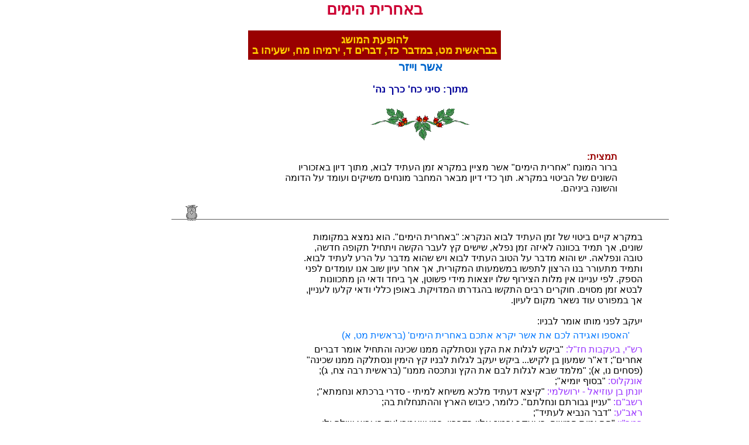

--- FILE ---
content_type: text/html
request_url: https://www.daat.ac.il/daat/tanach/achronim/beaharit.htm
body_size: 12027
content:
<html>
 <head>
 <meta http-equiv="Content-Type" content="text/html; charset=iso-8859-8">
<link rel=stylesheet type="text/css" href="../../kitveyet/kitveyet2.css">
 <title>
באחרית הימים / אשר ויזר
</title>
 </head>
 <body bgcolor="#ffffff">
<center>
<h2><font color="#cc0033"><div id=name>
םימיה תירחאב
</div></font></h2>
</td></tr></table>
<table border="0" bgcolor="#990000" cellpadding="5"> 
<td align="center" nowrap>
<font color="#ffcc00" size=+1><b>
גשומה תעפוהל<br>
ב והיעשי ,חמ והימרי ,ד םירבד ,דכ רבדמב ,טמ תישארבב<br>
</td></tr></table>
<table width="90%"><tr><td align="center" nowrap>
<h3><font color="#0066cc"><div id=mehaber>
רזייו רשא
</div></font></h3>
<h4><font color="#009999"><div id=mitoh>
'הנ ךרכ 'חכ יניס :ךותמ
</div></font></h4>
<p><img src="../../picture2/flowerp7.gif"><p>
<table width=80%><tr><td align=right nowrap>
<b> <font color="#990000">
 :תיצמת<br>
</b></font>
וירוכזאב ןויד ךותמ ,אובל דיתעה ןמז ארקמב ןייצמ רשא "םימיה תירחא" חנומה רורב<br>
 המודה לע דמועו םיקישמ םיחנומ רבחמה ראבמ ןויד ידכ ךות .ארקמב יוטיבה לש םינושה<br>
.םהיניב הנושהו<br>
</td></tr></table><p><img src="../../animation/owlpas.gif"><p><table width=90%><tr><td align=right nowrap>

 תומוקמב אצמנ אוה ."םימיה תירחאב" :ארקנה אובל דיתעה ןמז לש יוטיב םייק ארקמב<br>
 ,השדח הפוקת ליחתיו השקה רבעל ץק םישיש ,אלפנ ןמז הזיאל הנווכב דימת ךא ,םינוש<br>
 .אובל דיתעל ערה לע רבדמ אוהש שיו אובל דיתעה בוטה לע רבדמ אוהו שי .האלפנו הבוט<br>
 ינפל םידמוע ונא בוש ןויע רחא ךא ,תירוקמה ותועמשמב ושפתל ןוצרה ונב ררועתמ דימתו<br>
 תונווכתמ ןה יאדו דחיב ךא ,ןטושפ ידימ תואצוי ולש ףוריצה תולמ ןיא וניינע יפל .קפסה<br>
 ,ןיינעל ועלק יאדו יללכ ןפואב .תקיודמה ותרדגהב ושקתה םיבר םירקוח .םיוסמ ןמז אטבל<br>
.ןויעל םוקמ ראשנ דוע טרופמב ךא<br>
<br>
 :וינבל רמוא ותומ ינפל בקעי<br>
</td></tr></table>
<table width="85%"><tr><td align="right" nowrap><font color="0077ff">
(א ,טמ תישארב) 'םימיה תירחאב םכתא ארקי רשא תא םכל הדיגאו ופסאה'<br>
</td></tr></table>
<table width="90%"><tr><td align="right" nowrap>
 םירבד רמוא ליחתהו הניכש ונממ הקלתסנו ץקה תא תולגל שקיב" <font color="#9933ff">:ל"זח תובקעב ,י"שר<br><font color="#000000">
 "הניכש ונממ הקלתסנו ןימיה ץק וינבל תולגל בקעי שקיב ...שיקל ןב ןועמש ר"אד ;"םירחא<br>
 ;(ג ,חצ הבר תישארב) "ונממ הסכתנו ץקה תא םבל תולגל אבש דמלמ" ;(א ,ונ םיחספ)<br>
 ;"אימוי ףוסב" <font color="#9933ff">:סולקנוא<br><font color="#000000">
 ;"אתמחנו אתכרב ירדס - יתימל אחישמ אכלמ דיתעד אציק" <font color="#9933ff">:ימלשורי - לאיזוע ןב ןתנוי<br><font color="#000000">
 ;הב תולחנתההו ץראה שוביכ ,רמולכ ."םתלחנו םתרובג ןיינע" <font color="#9933ff">:ם"בשר<br><font color="#000000">
 ;"דיתעל איבנה רבד" <font color="#9933ff">:ע"באר<font color="#000000"><br>
 ולו הליש אובי יכ דע' :רמאש ומכ ,וירבדב וילא זומרי בקעי יכ ,חישמה תומי םה" <font color="#9933ff">:ן"במר<br><font color="#000000">
 ."םה חישמה תומי םימיה תירחא לכה ירבדל יכ ...'םימע תהקי<br>
</td></tr></table>
<table width="90%"><tr><td align="right" nowrap>
 תירחאב' ושריפ דציכ ןכ םא .תולחנתהה תפוקתל זמר בקעי ירבדב ע"בארו ם"בשר ,רמולכ<br>
?'םימיה<br>
<br>
 :םימיה תירחאב תוערו תורצ לע םג רבודמ הרותב<br>
</td></tr></table>
<table width="85%"><tr><td align="right" nowrap><font color="0077ff">
 תעמשו ךיקולא 'ה דע תבשו םימיה תירחאב הלאה םירבדה לכ ךואצמו ךל רצב"<br>
(ל ,ד םירבד) "ולוקב<br>
</td></tr></table>
<table width="90%"><tr><td align="right" nowrap>
 ;"אימוי ףוסב" <font color="#9933ff">:לאיזוע ןב ןתנויו סולקנוא<br><font color="#000000">
<br>
 ךלוהו םיתשוחנב רסאנש רחא השנמ לש ותבושתל והושרד <font color="#9933ff">(ב"ה י"פ ןירדהנס ימלשורי) ל"זח<br><font color="#000000">
.םישקה השנמ ימיל םימיה תירחא ושרד הז םוקמב ,רמולכ .(אי ,גל ב"יהד) הלבב<br>
</td></tr></table>
<table width="85%"><tr><td align="right" nowrap><font color="0077ff">
 תארקו םכתא יתיווצ רשא ךרדה ןמ םתרסו ןותיחשת תחשה יכ יתומ ירחא יתעדי יכ'<br>
 'םכידי השעמב וסיעכהל 'ה יניעב ערה תא ושעת יכ םימיה תירחאב הערה םכתא<br>
(טכ ,אל םירבד)<br>
</td></tr></table>
<table width="90%"><tr><td align="right" nowrap>
 ;"אימוי ףוסב"<font color="#9933ff">:סולקנוא<br><font color="#000000">
."אימוי ףוסב"<font color="#9933ff"> :לאיזוע ןב ןתנוי<br><font color="#000000">
</td></tr></table>
<table width="85%"><tr><td align="right" nowrap><font color="0077ff">
(די ,דכ רבדמב) 'םימיה תירחאב ךמעל הזה םעה השעי רשא ךצעיא הכל'<br>
</td></tr></table>
<table width="90%"><tr><td align="right" nowrap>
 ;"אימוי ףוסב" <font color="#9933ff">:סולקנוא<font color="#000000"><br>
 אלו ונארא' :רמאו דאמ ןיינעה קיחרה ךכלו ...איה חישמה תומיל תאזה האובנהו" <font color="#9933ff">:ן"במר<br><font color="#000000">
 ;"'בורק אלו ונרושא התע<br>
."םהמ ארית אל ךייחב בורקב התע לבא" <font color="#9933ff">:ם"בשר<br><font color="#000000">
<br>
 ,רמולכ .םימיה תירחאל ןמזה תא עבוק אוה םנברוחמ םימע תמוקת לע רבדמ והימרישכ<br>
 :םלועה לכ עשוויי םימיה תירחאב<br>
</td></tr></table>
<table width="85%"><tr><td align="right" nowrap><font color="0077ff">
 'םליע תובש תא בישא םימיה תירחאב היהו ...םימיה תירחאב באומ תובש יתבשו'<br>
(טל ,טמ ;זמ ,חמ והימרי)<br>
</td></tr></table>
<table width="90%"><tr><td align="right" nowrap>
 ."לארשי תלשממ תחת הנייהת ןלוכו ,הצראב המואו המוא לכ בושת םימיה תירחאב"<font color="#9933ff"> :ק"דר<br><font color="#000000">
."אימוי ףוסב" <font color="#9933ff">:םגרית ןתנוי<br><font color="#000000">
<br>
 ףוס :ילולימ םוגרת ללכ ךרדב הלא לכ ומגרית םייתרוסמה םיימראה םימוגרתהש וניאר<br>
 ונא ןיאו חישמה תאיבל םוי לכב םיכחמ ונא ירהו .חישמה תומי ,ןימיה ץק :ל"זח ןכו ,םימיה<br>
 תירחא' ושריפ המל ?םימיה ץק גשומב ונווכתנ המל ןכ םא ,םלועה ימי ףוסל ואוב םיליבגמ<br>
?חישמה תומי - 'םימיה<br>
<br>
 :םלועה תומיל תרוסמ דוע התייה (ב-א ,זצ ןירדהנס) ל"זחל<br>
</td></tr></table>
<table width="85%"><tr><td align="right" nowrap><font color="0077ff">
 םויב ודבל 'ה בגשנו' :רמאנש ,בורח דחו אמלע ווה ינש אפלא תיש ,אניטק בר רמא"<br>
 ישילשה םויב םיימוימ ונייחי' :רמאנש ,בורח ירת :רמא ייבא .(אי ,ב היעשי) 'אוהה<br>
 תטמשמ תיעיבשהש םשכ :אניטק ברד היתוכ אינת .(ב ,ו עשוה) 'וינפל היחנו ונמיקי<br>
:רמאנש ,הנש םיפלא תעבשל םינש ףלא טמשמ םלועה ךכ םינש עבשל תחא הנש<br>
 םוי (א ,בצ םיליהת) 'תבשה םויל ריש רומזמ' :רמואו ,'אוהה םויב ודבל 'ה בגשנו' <br>
 יבד אנת .(ד ,צ םש) 'רבעי יכ לומתא םויכ ךיניעב םינש ףלא יכ' :רמואו,תבש ולוכש <br>
 םיפלא ינש ,הרות םיפלא ינש ,והת םיפלא ינש ,אמלע יוה הנש םיפלא תשש :והילא <br>
"ואציש המ םהמ ואצי וברש וניתונוועבו ,חישמה תומי <br>
</td></tr></table>
<table width="90%"><tr><td align="right" nowrap>
 דובעשה לטביו תולגה הלכתו חישמ אוביש וניד הווה הרות םיפלא ינש רחאלש" <font color="#9933ff">:י"שר<br><font color="#000000">
 ןיידעש ,ואציש המ ואציו םיפלא 'ד ףוסל חישמ אב אל ,וברש וניתונוע ליבשב לבא .לארשימ<br>
 ."אובל בכועמ אוה<br>
<br>
 ויתורצ ,םלועה לש ומויק תא הטימשה תונש ששמו האירבה ימי תששמ ודמל ל"זח ,רמולכ<br>
.חישמה תאיבל רתויב רחואמה ןמזכ םימיה תירחא לש גשומה תא ושריפ הז יפלו ,ויתוכרבו<br>
 ימי דוסו ,תבשה םויכ" - (ב ,הכ ארקיו) ''הל תבש ץראה התבשו' :קוספה לע ע"באר רמוא ךכ<br>
 המ םשל ךא .לאוגה תאיב ןהירחאש ,תורצ לש ןמז היהי םימיה ץקו ."הזה םוקמב זומר םלוע<br>
 ,ןענכ ץראב ותלחנב טבש לכ לש ולרוג לע רבידש ןמזב וב חישמה תומי ץק תולגל בקעי שקיב<br>
 םינינועמ ויה אוהה ןמזבש רבתסמ ירהו ?םירצמב םתבש ימי תירחאב הילא תולעל םידיתעש<br>
 ףסוי עיבשה ךכ רחאו ,הב רבקיהל הצר אל בקעיש ,םירצמב םהירוגמ ץקב הנושארו שארב<br>
.םירצממ םתא ויתומצע תא ולעיש ויחא תא<br>
<br>
 ירבדכ ,קלב תא עיגרהל ןיינועמ היה ןמזב ובש ,רבתסמ .םעלב לש םימיה תירחאב ןכו<br>
 לשומ םוקי םימיה תירחאב אלא ,באומל הער לארשי השעי אל קלב לש וימיבש ,ם"בשרה<br>
 השורי היהת התנכש םודא םגו ,תש ינב לכ רקרקיו באומ יתאפ ץחמי אוהו לארשיב לודג<br>
 .םימיה תירחאב באומ תובש תביש הזח הימרי ירהו ?ןווכתנ ןמז הזיאל .ליח השעיש לארשיל<br>
 .קלמעו ריעש ,באומ :םיערה וינכש םע ןיד לארשי השעי ובש ,רחא ןמזל ןווכתנ יאדו ןכ םא<br>
 רבדמ םעלבש דועב ,םימיה תירחאב לארשיל הנירקתש תוערו תורצ לע רבודמ םירבד רפסב<br>
.םימיה תירחאב ויביוא לע לארשי לש םילודג תונוחצינ לע<br>
<br>
 םלועב תראפתלו םשל היהי ובש ,םימיה תירחאב לארשיל ריהזמ דיתע םיאיבנה םיזוח ןכ<br>
 :דוד תיבמ ךלמ ושארבשכ<br>
</td></tr></table>
<table width="85%"><tr><td align="right" nowrap><font color="0077ff">
 לכ וילא ורהנו תועבגמ אשנו םירהה שארב 'ה תיב רה היהי ןוכנ םימיה תירחאב היהו'<br>
 ונריו בקעי יהולא תיב לא 'ה רה לא הלענו וכל :ורמאו םיבר םימע וכלהו  .םיוגה<br>
 םיוגה ןיב טפשו .םילשורימ 'ה רבדו הרות אצת ןויצמ יכ ,ויתחראב הכלנו ויכרדמ<br>
 יוג לא יוג אשי אל תורמזמל םהיתותינחו םיתאל םתוברח ותתכו םיבר םימעל חיכוהו<br>
 .(ד-ב ,ב היעשי) 'המחלמ דוע ודמלי אלו ברח<br>
</td></tr></table>
<table width="90%"><tr><td align="right" nowrap>
 ובשיו' :המלש לש רשואה ימי ריכזמה קוספ תפסותב ,הכימב המ תבחרהב תרזוח וז האובנ<br>
 ןויצ תביש תא הילא רשוק אוה ךשמהבו .'דירחמ ןיאו ותנאת תחתו ונפג תחת שיא<br>
 :אי קרפב הז ןויער ביחרמ והיעשי איבנה .(ז-א ,ד) התומצעתהו<br>
</td></tr></table>
<table width="85%"><tr><td align="right" nowrap><font color="0077ff">
 הצע חור הניבו המכח חור 'ה חור וילע החנו .הרפי וישרושמ רצנו ישי עזגמ רטח אציו'<br>
 עמשמל אלו טופשי ויניע הארמל אלו 'ה תאריב וחירהו .'ה תאריו תעד חור הרובגו<br>
 חורבו ויפ טבשב ץרא הכהו ץרא יוונעל רושימב חיכוהו םילד קדצב טפשו .חיכוי וינזוא<br>
 ...שבכ םע באז רגו .ויצלח רוזא הנומאהו וינתומ רוזא קדצ היהו .עשר תימי ויתפש<br>
 ...דובכ ותחנמ התייהו ושרדי םיוג וילא םימע סנל דמע רשא ישי שרש אוהה םויב היהו<br>
 הרסו .ץראה תופנכ עבראמ ץבקי הדוהי תוצפנו לארשי יחדינ ףסאו םיוגל סנ אשנו<br>
 תא רצי אל הדוהיו הדוהי תא אנקי אל םירפא ותרכי הדוהי יררצו םירפא תאנק<br>
 ינבו םדי חולשמ באומו םודא םדק ינב תא וזבי ודחי המי םיתשלפ ףתכב ופעו .םירפא<br>
 .(אי והיעשי) 'םתעמשמ ןומע<br>
</td></tr></table>
<table width="90%"><tr><td align="right" nowrap>
 לוכי םדא ןבש רתויב תולענה תודימ לעב ,דוד תיבמ ךלמ 'ה םיקי םימיה תירחאב ,רמולכ<br>
 החונמהו הבהאה ,םולשה חורב ,טפשמהו קדצה חורב ,'ה תארי חורב ןנוחמ היהי אוה .גישהל<br>
 .םירפאו הדוהי ,לארשי יגלפ ינש ןיב םולשו תויולגה ץובק היהי וימיב .םימעל סנכ דומעיו<br>
 ןומע ינבו באומ ,םודא ,םדק ינב ,םיתשלפ םיערה ונינכש ירבעל ופועי םידחואמ תוחוכבו<br>
 יאבצה ןבומב קזחתהל ךרוצ היהי יללכה םולשה גשויש דע ,רמולכ .םתעמשמל םירס םושעו<br>
 .ותוא דבכלו לארשי ינפמ אוריל םיוגה תא דמללו<br>
<br>
 גשומבו ,ךכל םימרוג םתעשב ויה םימיה תירחאב םילודגה םיעוריאה תא םיזוחלש ,ןבומ<br>
 הנוש ,שדח רבד םוקי הירחאשו ,םהימיב םייק היהש בצמה תירחאל ונווכתנ םימיה תירחא<br>
.ץומא ןב והיעשי ןכו וניבא בקעי ןכ .םהה םימיב היהש הממ ירמגל<br>
<br>
 םהירחאו ,םלועב 'ה יטפשמ - 'ה ימי תירחא תא ןייצל האב םוקמ לכב םימיה תירחאש ,יאדו<br>
 ןידל ולאשוה תעו םוי ,רמולכ .'ה ןידכ 'ה םוי עודי ארקמב ירהו .השדח הפוקת ליחתת<br>
 עדי אל הווצמ רמוש' ;(גי ,א רתסא) 'םיתעה יעדי םימכחל ךלמה רמאיו' :הז ןיעמ .טפשמו<br>
 תלהק) 'וילע הבר םדאה תער יכ טפשמו תע שי ץפח לכל יכ  .םכח בל עדי טפשמו תעו ער רבד<br>
 'םוי' יאדו .(גל ,בי א"יהד) 'לארשי השעי המ תעדל םיתעל הניב יעדוי רכששי ינבמ' ;(ו-ה ,ח<br>
 םוי ףדרנ םייניבה ימי תרישב ךכ .ןידה השעיי ובש ןמזה תעבהל רוציק ךרד חתפתה הז ןבומב<br>
.הרצו טפשמ ,לרוגל<br>
<br>
 ץק םישלו ןודל 'ה םוקי ובש ןמז תעבהל םיאיבנב חיכש 'ה ןיד לש ןבומב 'ה םוי' לש גשומה<br>
 .םייקה ערה בצמל<br>
<br>
 ;'רוא אלו ךשח אוה 'ה םוי םכל הז המל !'ה םוי תא םיוואתמה יוה' :רמוא (חי ,ה) סומע<br>
 (אי ,ב) לאוי ;'לפשו אשנ לכ לעו םרו האג לכ לע תואבצ 'הל םוי יכ' :רמוא (בי ,ב) והיעשי<br>
 לודגה 'ה םוי בורק' :רמוא (חי-די ,א) הינפצ ;'ונליכי ימו דאמ ארונו 'ה םוי לודג יכ' :רמוא<br>
 םוי הקוצמו הרצ םוי אוהה םויה הרבע םוי .רוביג םש חרצ רמ 'ה םוי לוק דאמ רהמו בורק<br>
 םויב םליצהל לכוי אל םבהז םג םפסכ םג ...לפרעו ןנע םוי הלפאו ךשח םוי האושמו האש<br>
 ,זלק םיליהת) 'הב דוסיה דע ורע ורע םירמאה םילשורי םוי תא םודא ינבל 'ה רכז' ;''ה תרבע<br>
.(ז<br>
<br>
 :בוטל ערה ןמ רבעמה לובגכ 'ה םוי ןיוציו שי<br>
</td></tr></table>
<table width="85%"><tr><td align="right" nowrap><font color="0077ff">
 ןומלחי תומלח םכינקז ,םכיתונבו םכינב ואבנו רשב לכ לע יחור תא ךופשא ןכ ירחא היהו'<br>
 היהו .ארונהו לודגה 'ה םוי אוב ינפל םדל חריהו ךשחל ךפהיי שמשה  ...וארי תוניזח םכירוחב<br>
 םידירשבו 'ה רמא רשאכ הטילפ היהת םילשוריבו ןויצ רהב יכ טלמי 'ה םשב ארקי רשא לכ<br>
 ןמ ולעו דחא שאר םהל ומשו ודחי לארשי ינבו הדוהי ינב וצבקנו' ;(ג לאוי) 'ארק 'ה רשא<br>
 לכ תא יתפסאו .ךברקב ךללש קלחו 'הל אב םוי הנה' ;(ב ,ב עשוה) 'לאערזי םוי לודג יכ ץראה<br>
 םויב ומחלה םויכ םהה םיוגב םחלנו 'ה אציו  ...ריעה הדכלנו המחלמל םילשורי לא םיוגה<br>
 ינפל איבנה הילא תא םכל חלש יכנא הנה' ;(ז-א ,די הירכז) 'רוא היהי ברע תעל היהו ...ברק<br>
 תא יתיכהו אובא ןפ םתובא לע םינב בלו םינב לע תובא בל בישהו .ארונהו לודגה 'ה םוי אוב<br>
.(דכ-גכ ,ג יכאלמ) 'םרח ץראה<br>
</td></tr></table>
<table width="90%"><tr><td align="right" nowrap>
 :ןמקלדכ ,'םימיה תירחא' לש ןבומה תא ריבסהל הטונ תיארקמה הידפולקיצנאב<br>
</td></tr></table>
<table width="85%"><tr><td align="right" nowrap><font color="0077ff">
 :תונוש תוארוה יתשב ארקמב אב הז יוטיב"<br>
 ןוגכ) ורוביד תעשב רבדמה ןווכתמ וילאש ,ללכב קוחר אל דיתע וליפאו אובל דיתעה .1<br>
 קלחבו היעשי 'ס לש ינשה קלחב םיבותכ המכב ותארוה ןכו ,טכ ,אל ;א ,טמ 'רב<br>
 ;(הירכז 'ס לש ןושארה<br>
 ."(תיגולוטאכסא הארוה) םימיה ץק ,םינורחאבש ןורחאה ןמזה .2<br>
</td></tr></table>
<table width="90%"><tr><td align="right" nowrap>
אוה הז תמועל .הנושארה ותארוה לע דומעל הסנמ (גרבשריה באז םייח) ךרעה לעב ןיא<br>
 הסנמ וניא ךא ,תונוש תועד לש םוכיס ןיעמ הב שיש ,הינשה ותארוה לע הבחרהב בתוכ<br>
 אלו ,ינושלה ונבומב אל ,'םימיה תירחא' יוטיבה לש קיודמה ונבומ תלאש תא רותפל םג<br>
 תעפשה הזב םיאורה םירקוחה תעד תא לבקל הטונ אוה ומוכיסב .ירוטסיהה ונבומב<br>
.םדק ימע<br>
<br>
 :יגולוטכסאה ןבומה קר ןתנ תירבעה הידפולקיצנאב<br>
</td></tr></table>
<table width="85%"><tr><td align="right" nowrap><font color="0077ff">
 וא "םינורחאה םיניינעה" 'וויב ןמ ,םינורחאה םיניינעה תרות) - םימיה תירחא"<br>
 םע לש םינורחאה םימיב הרקיש המ רבדב תועדהו תונומאה ,("םינורחאה םינמזה"<br>
 לע םירצמב האב הלואגה .הלואג - הבושת - תונערופ - אטח :לארשי ימי לש ,לארשי<br>
 לבא ;םיחישמ ןיעכ םהש ,םיטפושהו עשוהי ידי לע - ץראה שוביכ ימיבו ,השמ ידי<br>
 ץראלו םעל עיבמ אוהו - 'לארשי יהולא חישמ' דיוד אב ףוסל .תינמז אלא הניא םתלואג<br>
 לש ולבח" ,תונערופה :היתועבט לכב תלשלשה תקחרתמ ךכו .המילשה הלואגה תא<br>
 המע האיבמ הלואגהו ,הלואגל תמדוק הבושתה ,הבושתל תמדוק ,אטחה ירפ ,"חישמ<br>
 אוה ונמזו ,לארשי םע לש ותרכהב רחואמ גשומ אוה אבה םלועה .חישמה תומי תא<br>
 .חישמה תומי רחא<br>
</td></tr></table>
<a name="1">
<table width="90%"><tr><td align="right" nowrap>
 םימיה תירחאל הרותבש םימיה תירחא תא רושקל ץמאמ ןיא תוידפולקיצנאה יתשב<br>
 םימיה תירחא גשומה לש ותווהתה לע הדימע ןהב ןיא םג םצעב .םיאיבנה ראשו והיעשיבש<br>
 ילארשי וניא ןויערה םצעבש הרעשהה לבקל הייטנה ןהיתשבש רחאמ ,חישמ גשומה לעו<br>
. <a href="#h1">(1)</a>חישמ ארקיי םיטפושה דחא וא עשוהיו השמש ונאצמ אל םוקמ םושב ירהש .ירוקמ<br>
<br>
 םיאיבנה ירפסב םימיה תירחא ןוזח :ורמאמב לגס צ"מ 'פורפ לש ורבסה אוה ריהב רתוי<br>
 הנורחאה הפוקתה" איה םימיה תירחא ותעדל .(ח"ישת ירשת ,א תרבוח ,זכ ךרכ ץיברת)<br>
 רעביש לודגה ןידה םוי אוה ,'ה םוי'ב חתפת הפוקתה ...ץק ןיא דע ךשמיתש םלועה תודלותב<br>
 תחת לארשי תנידמ תוננוכתה ,לארשי תלואג אובת זא .םלועה ןמ העשרה תאו םיעשרה תא<br>
 תירמוח החלצה אובת ולוכ םלועלו לארשיל .דיוד תיבמ רוביגו קידצ טפוש ךלמ לש ןוטלש<br>
 :בתוכ אוה .םירחא םימעמ חוקל ןויערהש העדל דגנתמ לגס ."תחאכ תינחורו<br>
</td></tr></table>
<table width="85%"><tr><td align="right" nowrap><font color="0077ff">
 ,דוחייה תנומאמ עבונה ,םימיה תירחא לש הז רויצ םג ךכ דוחייה תנומא ומכ"<br>
 יממעה רויצה ךותל וסינכה םיאיבנה ...לארשי םע לש ותראפתו דחוימה ונינק אוה<br>
 לכ תא ףיקהל והוביחרהו ,יחצנו ינחור ןכות (המלשו דוד לש רשואה ימיל םיעוגעג)<br>
 הנומתה ,תישארב 'סבש הנומתה הפחר םיאיבנה יניע דגנ ...תורודה לכ תאו תושונאה<br>
 וידי ישעמ תא תיחשה םרטב ,ץראה לע םדאה ימי תישארב םלשהו בוטה םלועה לש<br>
 אטחב עקתשנ אוה ףא .'שודק יוגו םינהוכ תכלממ'ל רחבנש לארשי ףאו ...ארובה לש<br>
 העשרה רועיבב אלא הנקת תחשומה םלועל ןיא ןכלו .םהמ רתוי דועו ,םיוגה לככ<br>
 ועבטמש םדאל שדח בל תניתנב (לאקזחיו הימרי ירבדכ) וא ,םדאה בלמ אטחה תריקעו<br>
 םבוטל ובושי היאורבו האירבהו ,ידש תוכלמב םלועה ןקתי זא .ערב סאמיו בוטב רחבי<br>
."םדאה אטחב ותחשנ אלש דע ירוקמה<br>
</td></tr></table>
<table width="90%"><tr><td align="right" nowrap>
 יחישמה תוחתפתה רחא בוקעל רתוי הסנמ "לארשיב יחישמה ןויערה" ורפסב רנזולק .י 'פורפ<br>
 לאוגב יחישמה ןויערה תא ליחתמ אוה ךכיפל .םימיה תירחא לש ןבומה לע רשאמ יללכה<br>
 :ותעדל .השמב ,לארשי לש ןושארה<br>
</td></tr></table>
<table width="85%"><tr><td align="right" nowrap><font color="0077ff">
.(ב) "השמב תויוצמ ויה וללה הקוד ותוא ,חישמה ןמ םייאובנה םירויצב רקיעה"<br>
</td></tr></table>
<table width="90%"><tr><td align="right" nowrap>
 :רמוא אוה והיעשי תואובנ לע<br>
</td></tr></table>
<table width="85%"><tr><td align="right" nowrap><font color="0077ff">
 ,'אוהה םויב' וא 'םימיה תירחא' םילמב היעשיב תונמוסמ תוטעומ תויחישמ תואובנ קר"<br>
 רשפא בור יפ לע ."םיקוחר םימיל" תנווכמ םתאובנש ,בורה יפ לע םיאיבנה םיזמרמ םהבש<br>
 .דאמ םיבורק םימיל אבנ היעשיש ,טילחהל<br>
 לש ותוישיאו ונמז יפלכ קפס םוש אלב םינווכמ ויה םייחישמה םידועיה ןמ הברה<br>
 ילארשיה ןוטלשה שדחמל תחא הנועבו תעב היקזח בשחנ ןכבו ...הדוהי ךלמ היקזח<br>
 ,היקזח ימיב םייחישמה םידועיה ומייקתנ אלשכ ...תומואה ראש לש ינחורה שארהלו<br>
 ...רחואמ רתוי ןמזל םתומייקתה תא - ומצע איבנה םג החד ,רשפאו - המואה התחד<br>
.(ה) "דיתעב בהזה רותל הפיאשה אלא הניא םייחישמה םידועיה לש םרקיע ירה<br>
</td></tr></table>
<table width="90%"><tr><td align="right" nowrap>
 'הש םייוניעהו םיישקה - ןידה ימי לש םפוס אלא םימיה תירחא יוטיבב תוארל ןיא ,רומאכ<br>
 הנושארו שארב הלואגו העושי לש הפוקת ליחתת םפוסבשו ,םיוגה תאו ומע תא םהב ןד<br>
.'ה יכרד תא דומלל לארשיל ואוביש רחאל םייוגה םג ועשוויי ויתובקעבו ,ומע לארשיל<br>
<br>
 םירצמב תמ אוה ,(א ,טמ תישארב) בקעי לש ותכרבב םימיה תירחא יוטיבה אצמנ הנושארב<br>
 ףסוי אלו בקעי אל ,בערה תונש רחא הילא רוזחל ולכי אל המ םושמש ,ןענכ ץראל םיעוגעגב<br>
 ואושיש שקבמ אוה תוחפה לכל ,ויתובא ץראל רוזחל לוכי וניא יח םא ךא .םיטבשה ראש אלו<br>
 'הש ןענכ ץרא תא םהל קלחמ אוה וינבמ הדירפה תכרבב .ויתובא ירבקב והורבקיו תמ<br>
.ותלחנב םהמ דחא לכ לש ודיתע הזוח אוהו ,וערזלו ול חיטבה<br>
<br>
 ןייצמ אוה הזה ןמזה תא ?החונמ ידיל הב עיגהלו ןענכ ץראב לחנתהל וינב ולכוי יתמ ךא<br>
 ץראל םהרבא לש ואוב םע ,המואה תחימצ םע ליחתה לבסה .'םימיה תירחא' לש ךיראתב<br>
 עברא םתא ונעו םודבעו םהל אל ץראב ךערז היהי רג יכ' ול חטבוה םירתבה ןיב תירבב .ןענכ<br>
 .(זט-גי ,וט םש) 'הנה דע ירמאה ןוע םלש אל יכ ,הנה ובושי יעיבר רודב' קרו .'הנש תואמ<br>
 אל ץראב' תורגה תלחתה םירצמל הדיריב האר יאדוו ;בקעיל העודי התייה יאדו וז האובנ<br>
 ירומאהש דע םירבדה וכשמיי ךכ רחא םג .םייוניעהו תודבעה הירחא ואובי םתסה ןמו ,'םהל<br>
 הצר 'םימיה תירחאב' יוטיבב ,רמולכ .המילש החונמ ידיל ועיגי וינבו ,ונוועב ץראה ןמ םלעיי<br>
 תושבגתההו תולחנתההו םייוניעה תומי ורבעיש רחאל וינבל הנירקתש תורוקה ןייצל בקעי<br>
 .ץראה ול החטבוהש העשב םהרבא הזחש יפכ ,וצראב םעכ החונמ ידיל ועיגיו םצראב וינב לש<br>
 ימי תירחאל וא ,םלועה ימי ףוס לש קוחרה ץקה דע קחרתהל ותומ תעשב בקעיל המ ירהש<br>
 תולגה ףס לע קר םיאצמנ םה ירה ?ןענכ ץרא תא ולחניש רחאל וינב לע אובל הדיתעש תולגה<br>
.םעכ םצעתהל םהילע הבש ,הנושארה<br>
<br>
 יפכ ,קלב תא עיגרמ ,המחלמ םהב רגתהלו לארשי תא ללקל קלב ידי לע ןמזוהש םעלב םג<br>
 רחאל קר .םימיה תירחאב אלא ,באומב המחלמ לארשי השעי תעכ אל ,ם"בשרה הפי שפתש<br>
 .םודאו באומ םהיניב ,םיערה וינכש םע ןובשח השעי זא קר ,החונמ ידיל עיגיו וצראב לחנתיש<br>
.באומ תא ושבכיו וששואתי םתירחאב קרו ,וכשמיי דוע לארשי לש לבסה ימי ,רמולכ<br>
<br>
 לשחתי לארשי םא ,םיקופקפ וססק ובלב .ומע לש וביט לע השמ דמוע םירצמ תאיציב<br>
 ןברוח האור אוה יניסב תירבה ירבדבו .וצראמ דוע הלגי אלש דע תימואלה-תיתדה ותרכהב<br>
 חיטבמ אוה הרהזא ירבד ךות ,םנמא .ויתווצמ תא השעי אלו 'הל עמשי אל לארשי םא ,תולגו<br>
 :קספיי אל לארשיו 'ה ןיב רשקה ,היהי אלש המ היהיש ,םהל<br>
</td></tr></table>
<table width="85%"><tr><td align="right" nowrap><font color="0077ff">
 אל םהיביא ץראב םתויהב תאז םג ףאו ...םכיביא ץרא םכתא הלכאו םיוגב םתדבאו'<br>
 םהל יתרכזו .םהיהולא 'ה ינא יכ ,םתא יתירב רפהל םתלכל םיתלעג אלו םיתסאמ<br>
 םיהולאל םהל תויהל םיוגה יניעל םירצמ ץראמ םתוא יתאצוה רשא ,םינושאר תירב<br>
 .(המ-חל ,וכ ארקיו) ''ה ינא<br>
</td></tr></table>
<table width="90%"><tr><td align="right" nowrap>
 וליחתי בושו ,םילילאה תדובע תובקעב אובתש תולג ינפמ םתוא ריהזמ אוה בוש ותומ ינפל<br>
 :םהילע םחרי אוהו 'ה לא ובושי דאמ םהל קיצי ביואהשכ ,םתירחאבו ןידה ימי - 'ה ימי<br>
</td></tr></table>
<table width="85%"><tr><td align="right" nowrap><font color="0077ff">
 .ולוקב תעמשו ךיהולא 'ה דע תבשו םימיה תירחאב הלאה םירבדה לכ ךואצמו ךל רצב'<br>
 עבשנ רשא ךיתבא תירב תא חכשי אלו ךתיחשי אלו ךפרי אל ךיהולא 'ה םוחר לא יכ<br>
 ;(אל-ל ,ד םירבד) 'םהל<br>
 תארקו םכתא יתיווצ רשא ךרדה ןמ םתרסו ןותחשת תחשה יכ יתומ ירחא יתעדי יכ'<br>
.(טכ ,אל םש) 'םימיה תירחאב הערה םכתא<br>
</td></tr></table>
<table width="90%"><tr><td align="right" nowrap>
 דע תוקספהב הכשמנ ,םייוניעו לבס םע הרושק התייהש ,תושבגתהו תולחנתה לש וז הפוקת<br>
 ,חישמה ךלמל םיפצמה תופייע לש תולוק םיעמשנ איהה הפוקתה ףוסב .דוד לש ותפוקת<br>
 .עגיימה בצמל ץק םישיו אוביש<br>
<br>
 :תללפתמ הנח<br>
</td></tr></table>
<table width="85%"><tr><td align="right" nowrap><font color="0077ff">
 ;(י ,ב א"ש) 'וחישמ ןרק םריו וכלמל זע ןתיו ,ץרא יספא ןידי 'ה'<br>
</td></tr></table>
<table width="90%"><tr><td align="right" nowrap>
 :ילעל רמוא םיהולאה שיא<br>
</td></tr></table>
<table width="85%"><tr><td align="right" nowrap><font color="0077ff">
 ינפל ךלהתהו ןמאנ תיב ול יתינבו ,השעי ישפנבו יבבלב רשאכ ןמאנ ןהכ יל יתמקהו'<br>
 .(הל ,םש) 'םימיה לכ יחישמ<br>
</td></tr></table>
<table width="90%"><tr><td align="right" nowrap>
 תורקפה ונייצש ,העבגב שגליפ תמחלמבו שיל ריעה שוביכב רבודמשכ ,םיטפוש רפס ףוסב<br>
 דוד ימיב .(הכ ,אכ ;א ,טי ;א ,חי םיטפוש) 'לארשיב ךלמ ןיא םהה םימיב' :רמאנ ,תינידמ<br>
 .תושבגתההו תולחנתהה ללכמ אציו םלועב המרוה ונרק .האלמ תואמצע ידיל לארשי עיגה<br>
 רכנ ינב' :דובכ תאריב וילא סחייתהל ודמל םינכשהו םיירוטסיהה תולובגל עיגה לארשי<br>
 ירבדש ,(זי ,דכ רבדמב) ע"באר ןייצמ הפיו .(המ ,בכ ב"ש) 'יל ועמשי ןזא עומשל ,יל ושחכתי<br>
 אוה דוד לע 'בכוכ ךרד' שרפמה יכ ,ובשחי תעד יריסחו" ףיסומ אוהו .דודל םיזומר םעלב<br>
 היה הז" :(טי ,םש) 'ריעמ דירש דיבאהו' :קוספה תא שרפמ אוה ךכ ."חישמה תאיב שיחכמ<br>
."(זט ,אי א"למ) 'םודאב רכז לכ תירכה דע' :בותכ ןכ יכ ,באוי<br>
<br>
 שדקמ תיב לש םתובישחו ,לארשי תריבכ התשודק לע םילשורי לש התובישח תא שפת דוד<br>
 לכל הקדצו טפשמ השוע דוד יהיו' :ץראב טפשמה יתב תא רדיס אוה .שדוקה תדובע רודיסו<br>
 ךכיפלו ,וימי בורב ול ןתינ אלש המ ,םולשהו החונמה תא ךירעהל עדי אוה .(וט ,ח ב"ש) 'ומע<br>
 ךל דלונ ןב הנה' :ול אבינ איבנה .המלש :עבש תבמ חלצומה ונבלו ,םולשבא :דחא ונבל ארק<br>
 ןתא טקשו םולשו ומש היהי המלש יכ ,ביבסמ ויביוא לכמ ול יתוחינהו החונמ שיא היהי אוה<br>
 ב"שב .םדו רשבכ לודג היה ואטחב םג .לוכב התייה הכרבה .(ט ,בכ א"יהד) 'וימיב לארשי לע<br>
 ובש דע רובש הכ בלב רמאנ הזש ,הארנכ ךא .''הל יתאטח' רוציקב הטרחה תאבמ (גי ,בי)<br>
 םדאש רתויב הלודגה ,ואטח לע הטרחה .'תומת אל ךתאטח ריבעה 'ה םג' :ול רמאנ םוקמב<br>
 תיב ןינב תנכהלו םינפ ינינע ןוגראל שידקמ אה וימי תירחא .אנ םיליהתב תאצמנ ,בותכל לוכי<br>
.שדקמה<br>
<br>
 ,ברל םיה לע רשא לוחכ םיבר לארשיו הדוהי' :המלש ימיב ויה האלמה הכרבהו םולשה<br>
 דעו ןדמ ותנאת תחתו ונפג תחת שיא חטבל לארשיו הדוהי בשיו ...םיחמשו םיתשו םילכא<br>
 תרצותה רצוא תויהל הכפה לארשי ץרא .(ה ,ה-כ ,ד א"למ) 'המלש ימי לכ ,עבש ראב<br>
 דעב יאדו - 'בהז רככ םירשעו האמ' ,המלשמ לבקמ רוצ ךלמ םריח .םלועב לודגה תיאלקחה<br>
 םהילעש ,אובי ירבד לכ םלוש יאדו תיאלקח תרצותב .תיאלקחה תרצותה תקפסה ךשמה<br>
 ןתנ רשא ותמכח תא עומשל' ואב םלוכו םלועב לדג לארשי לש ומש .םיכלמ רפסב רפוסמ<br>
.(דכ ,י םש) 'ובלב םיהולא<br>
<br>
 תעשב ומעל 'ה תכרבל תפומל ושמישו ,ומע תא 'ה דקפש הדיקפ ןיעמ ויה המלשו דוד ימי<br>
 .םהרבא ימיב וליחתהש םישקה םימיה תירחא ויה המלשו דוד לש םהימי ,רמולכ .ןוצר<br>
 לש םהיתולעמבו םחבשב םירצקמ י"הדו םיכלמ ,לאומש ,םיירוטסיהה םירפסהש ,הארנכ<br>
 ,םתומדל .םהילע הקיפסמ הכרעה ןיידע התייה אלשו ,םנמזב ובתכנש םירבדכ ,המלשו דוד<br>
 ,הרותה ירבד .םיבותכבו םיאיבנב םהילע אבומש הממ ףיסוהל שי הלא םירפסב תראותמש<br>
 .'ה ימי ,םישק םימי וליחתה בושו ,המלשו דוד רחא ומייקתנ ,ץראב םילילא תדובע וזחש<br>
 יבא דוד לש ותומדב םימיה תירחאל ,רמולכ .הלא םימי לש םתירחאל תופצל וליחתה םדגנכו<br>
 םהל החטבוהו לארשי ינב םע תירב תרכש םשכ ,םימלועל תירב ותא תרכ 'הש ,הכולמה תיב<br>
.םישק םימיב תירבה תריכז<br>
<br>
 'ה ןיב דסחו הבהא לש ,םירוענ לש םימיכ קרו ךא ,השמב םג םעה רכזנ םישקה םימיב ,םנמא<br>
 הער תא םימ םלעמה היא ,ומע השמ םלוע ימי רוכזיו' :םיסנו םיתפומ לש םימיכו ,לארשיו<br>
 םהינפמ םימ עקוב ,ותראפת עורז השמ ןימיל ךילומ .ושדק חור תא וברקב םשה היא ,ונאצ<br>
 'םירצמ ץראמ התלע םויכו הירוענ ימיכ המש התנעו' ;(בי-אי ,גס היעשי) 'םלוע םש ול תושעל<br>
 'העורז אל ץראב רבדמב ירחא ךתכל ךיתלולכ תבהא ךירוענ דסח ךל יתרכז' ;(זי ,ב עשוה)<br>
 ןמ תימואל העושיל היפצ ןיאו .םימיה תירחא לש למסל היה דבלב דוד ךא .(ב ,ב הימרי)<br>
 לש ותומדב ריוצ םימיה תירחאב עישומה ךלמה .דוד תפוקתל םיעוגעג הב ועבוי אלש רצימה<br>
.דוד<br>
<br>
 ,תושק תוימלוע תועונת לש םימיב ומק םה .םיאיבנ ומק אל ימלוע טקש לש םינטק םימיב<br>
 ,םיאטחה לעו תונוועה לע וחיכוה םה .וצראב םעה לש ומויקל הנכס היופצ התייה םהמש<br>
 דוד ימי שודיחב עגיה םעה תא ומחינו ,ותואמצע תא םינכסמו םעה ןמ בוטה תא םיענומש<br>
 עשוה איבנה הזוח ךכ .ילבבה סומלופב ךכו ירושאה סומלופב ךכ .ןידה ימי ץקב םירשואמה<br>
 :השקה הדיריה רחאל תוממורתהה ימי תא<br>
</td></tr></table>
<table width="85%"><tr><td align="right" nowrap><font color="0077ff">
 ובוט לאו 'ה לא ודחפו םכלמ דוד תאו םהיהולא 'ה תא ושקבו לארשי ינב ובשי רחא'<br>
 .(ה ,ג עשוה) 'םימיה תירחאב<br>
</td></tr></table>
<table width="90%"><tr><td align="right" nowrap>
 :לודגה יאלקחה עפשה תא םג 'תלפונה דוד תכוס' תמקה לא רשוק סומע<br>
</td></tr></table>
<table width="85%"><tr><td align="right" nowrap><font color="0077ff">
 םירהה ופיטהו ערזה ךשמב םיבנע ךרדו רצקב שרוח שגנו 'ה םאנ םיאב םימי הנה'<br>
 ובשיו תומשנ םירע ונבו לארשי ימע תובש תא יתבשו .הנגגומתת תועבגה לכו סיסע<br>
.(די-גי ,ט סומע) 'םהירפ תא ולכאו תונג ושעו םניי תא ותשו םימרכ ועטנו<br>
</td></tr></table>
<table width="90%"><tr><td align="right" nowrap>
 רושא הרעתשה םהימיבש ,הכימו היעשי לש םה םימיה תירחא לש רתויב םירדהנה םירויצה<br>
 ותושארב ריעצה רודה לש ותוררועתהל תודוה ,םילשורי דיל סנה שחרתנו ,הדוהיו לארשי לע<br>
 :וילע רמוא (ו-ה ,ט) היעשי איבנה .דוד לש םיעודי םיווק וב ויהש ,והיקזח קידצה ךלמה לש<br>
</td></tr></table>
<table width="85%"><tr><td align="right" nowrap><font color="0077ff">
 לע ץק ןיא םולשלו הרשמה הברמל .םולש רש דעיבא רוביג לא ץעוי אלפ ומש ארקיו'<br>
 ;'םלוע דעו התעמ הקדצבו טפשמב הדעסלו התא ןיכהל ותכלממ לעו דוד אסכ<br>
 .(א ,בל םש) 'ורשי טפשמל םירשלו ךלמ ךולמי קדצל ןה'<br>
</td></tr></table>
<table width="90%"><tr><td align="right" nowrap>
 יאדו .םימיה תירחאב דוד ןב לש ותומד תא רייצו והיעשי איבנה םמורתה והיקזח הארמל<br>
 תא ל"זח וכירעה ךכ .(אי םש) ...'ישי עזגמ רטח אציו' :דוד לע תונורכיזהו תורוסמה רואל<br>
 ...גוגמו גוג בירחנסו חישמ והיקזח תושעל ה"בקה שקיב" :חישמה לש האובבכ היקזח<br>
 היקזחש" :י"שר) "היקזח ימיב והולכא רבכש לארשיל חישמ ןיא :רמאד לליה יברדמ יקופאל<br>
 דמעו' ;(אכ ,טכ לאקזחי) 'לארשי תיבל ןרק חימצא' :תואובנה לכ ורמאנ וילעו ,חישמ היה<br>
.(ב ,חצ - א ,דצ ןירדהנס - "(ג ,ה הכימ) ''ה זועב הערו<br>
<br>
 :דוד לש ותומד תא ילבבה סומלופה יאיבנ םייחמ ןכ<br>
</td></tr></table>
<table width="85%"><tr><td align="right" nowrap><font color="0077ff">
 טפשמ השעו ליכשהו ךלמ ךלמו קידצ חמצ דודל יתמקהו 'ה םאנ םיאב םימי הנה'<br>
 'ונקדצ 'ה וארקי רשא ומש הזו חטבל ןכשי לארשיו הדוהי עשות וימיב  .ץראב הקדצו<br>
 ;(ו-ה ,גכ והימרי)<br>
 ןהל היהי אוהו םתא הערי אוה דיוד ידבע תא ןהתא הערו דחא הער םהילע יתמקהו'<br>
 םהל יתרכו יתרבד 'ה ינא םכותב אישנ דוד ידבעו םיהולאל םהל היהא 'ה ינאו .הערל<br>
 םתוא יתתנו .םירעיב ונשיו חטבל רבדמב ובשיו ץראה ןמ הער היח יתבשהו םולש תירב<br>
 וירפ תא הדשה ץע ןתנו .ויהי הכרב ימשג ותעב םשגה יתדרוהו הכרב יתעבג תוביבסו<br>
 םלע תוטמ תא ירבשב 'ה ינא יכ ועדיו חטבל םתמדא לע ויהו הלובי ןתית ץראהו<br>
 .(זכ-גכ ,דל לאקזחי) 'םהב םידבעה דימ םיתלצהו<br>
</td></tr></table>
<table width="90%"><tr><td align="right" nowrap>
 :רמוא אוה ,לארשי דוחיאו תושביה תואמצעה תייחת לע תורדהנה תואובנה רחאלו<br>
</td></tr></table>
<table width="85%"><tr><td align="right" nowrap><font color="0077ff">
 ושעו ורמשי יתקוחו וכלי יטפשמבו םלוכל היהי דחא העורו םהילע ךלמ דוד ידבעו'<br>
 'םתוא היהי םלוע תירב םולש תירב םהל יתרכו .םלועל םהל אישנ ידבע דודו ...םתוא<br>
 .(וכ-דכ ,זל םש)<br>
</td></tr></table>
<table width="90%"><tr><td align="right" nowrap>
 :רמוא אוה 'גוגמה ץרא גוג' לע<br>
</td></tr></table>
<table width="85%"><tr><td align="right" nowrap><font color="0077ff">
 םימעמ תצבקמ ברחמ תבבושמ ץרא לא אובת םינשה תירחאב דקפת םיבר םימימ'<br>
 ...םלכ חטבל ובשיו האצוה םימעמ איהו דימת הברחל ויה רשא לארשי ירה לע םיבר<br>
 .(זט-ח ,חל םש) 'היהת םימיה תירחאב<br>
</td></tr></table>
<table width="90%"><tr><td align="right" nowrap>
 .וצראל בושי רבכ לארשישכ ,םימיה תירחאב - לארשיב גוג תמחלמ תא האור לאקזחי ,רמולכ<br>
 ךלמה היה אוהש ןייצל ידכ ,דודל דובכ ךותמ תורוד ךשמב היה יאדו חישמ םשל דודמ רבעמה<br>
 ימי לש םייסמה היהי םג אוהו ,םהרבא ימיב וליחתהש םינושארה לפשה ימי םייסש ,חישמה<br>
 ודמלי םיוגהש רחא ,בוט ולוכש םלוע םוקי םהירחאש ,םימיה תירחא - םינורחאה לפשה<br>
 לש עישומה היהי אוה ,םדאב בוט לכ וכותב זכירש אוה ,חישמה ךלמה דוד .'ה תוחרוא ונממ<br>
 :םחנמה איבנה רמוא ךכו .םלועה לכ עשוויי ובו הנורחאב לארשי<br>
</td></tr></table>
<table width="85%"><tr><td align="right" nowrap><font color="0077ff">
 הווצמו דיגנ ויתתנ םימואל דע ןה .םינמאנה דוד ידסח םלוע תירב םכל התרכאו'<br>
 שודקלו ךיהולא 'ה ןעמל וצורי ךילא ךועדי אל יוגו ארקת עדת אל יוג ןה .םימואל<br>
 .(ה-ג ,הנ היעשי) 'ךראפ יכ לארשי<br>
</td></tr></table>
<table width="90%"><tr><td align="right" nowrap>
 :ל"זחבו<br>
</td></tr></table>
<table width="85%"><tr><td align="right" nowrap><font color="0077ff">
.(ב ,חצ ןירדהנס) "רחא דוד םהל דימעהל אוה ךורב שודקה דיתע ,בר רמא הדוהי בר רמא"<br>
</td></tr></table>
<table width="90%"><tr><td align="right" nowrap>
 דוד לש רהוזה ימיל תנווכמ םעלב תכרבבו בקעי תכרבבש םימיה תירחא - רומאה לכ רואל<br>
 'סב השמ תורהזאבש םימיה תירחאש דועב .הכימבו והיעשיבש םימיה תירחא ומכ ,המלשו<br>
.העושיל םדוקהו ,לבסה אישל -  ינשה דצל תנווכמ םירבד<br>
</td></tr></table>
<br><br>
<a name="h1">
<table width=80%><tr><td align=right nowrap>
<font color="#cc0033"><h3>
:הרעה <br> 
</h3></font>
<img src="../../animation/pencilly.gif"><br>

</td></tr></table>
 <table width="90%"><tr>
<td width="5%" nowrap align="center">
<br><br><a href="#1">
<img 
src="../../pictures/back.gif" border="0" width="25"></a>

<br><a href="#1">רוזח</a>
<td align="right" nowrap>
 אל ,בר רמא" :חישמ היה השמש אל לבא ,םלועה ארבנ ימ ליבשב תועד שי ל"זחב<br>
- (ב ,חצ ןירדהנס) "חישמל ,רמא ןנחוי 'רו ,השמל ,רמא לאומשו ,דודל אלא אמלע ירבא<br>
 ןאכמ םקוידב וקדצ אלו ."הרותה תא לבקל דיתע היהש ,השמ ליבשב - השמל" :י"שר<br>
.ב קרפ רנזולק .י 'פורפ לש לארשיב יחישמה ןויערה האר .חישמ היה השמש<br>
</td></tr></table>
<br>
<hr size="1" width="90%" align="center" noshade>
<br>
<table width="90%"><tr><td align="center" nowrap>
<a href="../../../daat.html"><img src="../../pictures/hafnaya2.gif" border="0"></a>
&nbsp; &nbsp; &nbsp; &nbsp; &nbsp; &nbsp;
<a href="../../tanach/parshant.htm"><img src="../../tanach/stanach2.gif" border="0"></a>
&nbsp; &nbsp; &nbsp; &nbsp; &nbsp; &nbsp;
<a href="../../kitveyet/sinay/index.html"><img src="../../kitveyet/sinay/ssinay2.gif" border="0"></a>
</td></tr></table>
</center></body></html>

